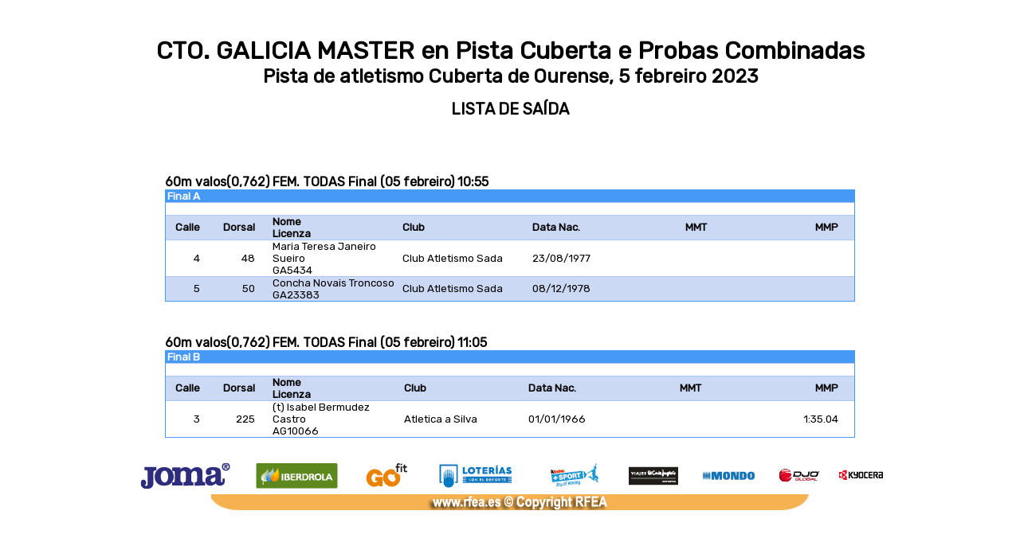

--- FILE ---
content_type: text/html;charset=utf-8
request_url: http://ranking.atletismo.gal/online/2023/ourense/2023-02-05Veteranos/C51.5715.html
body_size: 3971
content:
<!DOCTYPE html><html lang="es"><head><meta http-equiv="Content-Type" content="text/html; charset=utf-8"><head><meta http-equiv="descripcion" content="Salida RFEAManager formateada por AutoFTP de Nacho Rego basado en una idea orginal de Javier Alonso"Cache-Control" content="no-cache, no-store, must-revalidate" /><meta http-equiv="Pragma" content="no-cache" /><meta http-equiv="Expires" content="0" /><link href="https://fonts.googleapis.com/css?family=Rubik" rel="stylesheet"><link href="css/RFEAEstilo.css" rel="stylesheet" type="text/css"><title>Resultados en vivo</title></head><body><br><br><br><div class='Banner_1'> CTO. GALICIA  MASTER en Pista Cuberta  e Probas Combinadas</div><div class='Banner_2'> Pista de atletismo Cuberta de Ourense, 5 febreiro 2023</div><br>	<div class='Title'> LISTA DE SAÍDA</div>
	<div class='DivBody'> 	<br> 
	<blockquote> 	<table class='TableOff' cellpadding='0' cellspacing='0'> </table>
</blockquote>
	<br> 
	<blockquote> 	<table class='TableStandard' cellpadding='0' cellspacing='0'> 	<tr class='TableHead'> 	<th> Final A</th>
	<th> </th>
	<th> </th>
	<th> </th>
	<th> </th>
	<th> </th>
	<th> </th>
</tr>
	<tr class='Table1'> 	<td> &nbsp;</td>
	<td> &nbsp;</td>
	<td> &nbsp;</td>
	<td> &nbsp;</td>
	<td> &nbsp;</td>
	<td> &nbsp;</td>
	<td> &nbsp;</td>
</tr>
	<tr class='Table2'> 	<td id='TableAlignRight'> 	<b> Calle</b>
</td>
	<td id='TableAlignRight'> 	<b> Dorsal</b>
</td>
	<td> 	<b style='width:280px;'> Nome<br>Licenza</b>
</td>
	<td> 	<b style='width:280px;'> Club</b>
</td>
	<td> 	<b> Data Nac.</b>
</td>
	<td id='TableAlignRight'> 	<b style='width:280px;'> MMT</b>
</td>
	<td id='TableAlignRight'> 	<b style='width:280px;'> MMP</b>
</td>
</tr>
	<tr class='Table1'> 	<td id='TableAlignRight'> 4</td>
	<td id='TableAlignRight'> 48</td>
	<td style='width:280px;'> Maria Teresa Janeiro Sueiro<br>GA5434</td>
	<td style='width:280px;'> Club Atletismo Sada</td>
	<td> 23/08/1977</td>
	<td style='width:280px;' id='TableAlignRight'> &nbsp;</td>
	<td style='width:280px;' id='TableAlignRight'> &nbsp;</td>
</tr>
	<tr class='Table2'> 	<td id='TableAlignRight'> 5</td>
	<td id='TableAlignRight'> 50</td>
	<td style='width:280px;'> Concha Novais Troncoso<br>GA23383</td>
	<td style='width:280px;'> Club Atletismo Sada</td>
	<td> 08/12/1978</td>
	<td style='width:280px;' id='TableAlignRight'> &nbsp;</td>
	<td style='width:280px;' id='TableAlignRight'> &nbsp;</td>
</tr>
	<caption class='TableCaption'> 60m valos(0,762) FEM. TODAS Final (05 febreiro) 10:55</caption>
</table>
</blockquote>
	<br> 
	<blockquote> 	<table class='TableStandard' cellpadding='0' cellspacing='0'> 	<tr class='TableHead'> 	<th> Final B</th>
	<th> </th>
	<th> </th>
	<th> </th>
	<th> </th>
	<th> </th>
	<th> </th>
</tr>
	<tr class='Table1'> 	<td> &nbsp;</td>
	<td> &nbsp;</td>
	<td> &nbsp;</td>
	<td> &nbsp;</td>
	<td> &nbsp;</td>
	<td> &nbsp;</td>
	<td> &nbsp;</td>
</tr>
	<tr class='Table2'> 	<td id='TableAlignRight'> 	<b> Calle</b>
</td>
	<td id='TableAlignRight'> 	<b> Dorsal</b>
</td>
	<td> 	<b style='width:280px;'> Nome<br>Licenza</b>
</td>
	<td> 	<b style='width:280px;'> Club</b>
</td>
	<td> 	<b> Data Nac.</b>
</td>
	<td id='TableAlignRight'> 	<b style='width:280px;'> MMT</b>
</td>
	<td id='TableAlignRight'> 	<b style='width:280px;'> MMP</b>
</td>
</tr>
	<tr class='Table1'> 	<td id='TableAlignRight'> 3</td>
	<td id='TableAlignRight'> 225</td>
	<td style='width:280px;'> (t) Isabel Bermudez Castro<br>AG10066</td>
	<td style='width:280px;'> Atletica a Silva</td>
	<td> 01/01/1966</td>
	<td style='width:280px;' id='TableAlignRight'> &nbsp;</td>
	<td style='width:280px;' id='TableAlignRight'> 1:35.04</td>
</tr>
	<caption class='TableCaption'> 60m valos(0,762) FEM. TODAS Final (05 febreiro) 11:05</caption>
</table>
</blockquote>
	<br> 
	<img src='css//RFEAPie.gif'> 
	<br> 
	<img src='css//RFEACopyright.gif'> 
</div>
</body>
</html>

--- FILE ---
content_type: text/css
request_url: http://ranking.atletismo.gal/online/2023/ourense/2023-02-05Veteranos/css/RFEAEstilo.css
body_size: 4039
content:

BODY {

	font-family:'Rubik',Arial,sans-serif;
	font-size:10pt;
	background-color: #FFFFFF;
	color: #000000;
	font-style: normal;
	font-variant: normal;
	font-weight: normal;
	line-height: normal;
	text-decoration: none;
	text-transform: none;
	text-align: center;
	margin-top: 0px;
	margin-left: 0px;
	margin-right: 0px;
	margin-bottom: 0px;
	overflow:auto;
	height:90%;
}

TD,TH{
	padding-right:2px;
	padding-left:2px;
}




.TableStandard
{
    border: 1px solid #4699f7;
    font-size: 10pt;
    text-align: left;
	width:100%;
	max-width:65em;
	margin: auto;
}

.Table1,
.Table2,
.TableHead
{
	margin:0px;
}

.TableHead TD,
.TableHead TH
{
	border-top:0px;
	border-left:0px;
	border-right:0px;
	border-bottom:0px;
	BACKGROUND: #4699f7;
	margin:0px;
	color:white;
	font-weight: bold;
	text-align:left;
}

.Table1 TD,
.Table1 TH
{
	border-top:1px solid #afc5f4;
	border-left:0px;
	border-right:0px;
	border-bottom:0px ;
	margin:0px;
	BACKGROUND: white;
	font-weight: normal;	

}

.Table2 TD,
.Table2 TH
{
	border-top:1px solid #afc5f4;
	border-left:0px;
	border-right:0px;
	border-bottom:0px ;
	margin:0px;
	BACKGROUND:  #ccd9f4;	
	font-weight: normal;	

}

.TableCaption
{
	text-align:left;
	font-weight: bold;
	font-size:12pt;	
}

.Banner_1
{
	text-align:center;
	font-weight: bold;
	font-size:23pt;	
}

.Banner_2
{
	text-align:center;
	font-weight: bold;
	font-size:18pt;	
}

.Title
{
	text-align:center;
	font-weight: bold;
	font-size:15pt;	
}

.DivBody
{
	min_height:700px;
	height:700px;
}



.TableDays TD,
.TableDays TH
{
	vAlign:bottom;
	color:black;
}

.TableSplit
{
	border-top:0px;
	border-bottom:0px;
	margin:0px;
	font-weight: normal;	
	font-size:8pt;	
	text-align: right;
	width:150px;
	overflow-x:scroll;
	SCROLLBAR-FACE-COLOR:#afc5f4;
}

.TableOff
{
	FONT-SIZE: 8pt; 
	margin:0px;
	min-width:60%;
	width:60%;
}

.DivSplit
{
	width:150px;
	overflow-x:scroll;
	SCROLLBAR-FACE-COLOR:#afc5f4;
}


.TableSplit1 TD,
.TableSplit1 TH
{
	border-top:1px solid #afc5f4;
	border-left:0px;
	border-right:0px;
	border-bottom:0px solid #afc5f4;
	margin:0px;
	BACKGROUND: white;
	font-size:8pt;	
	text-align: right;
	width:50px;
	
	
}

.TableSplit2 TD,
.TableSplit2 TH
{
	border-top:1px solid #afc5f4 ;
	border-left:0px;
	border-right:0px;
	border-bottom:0px solid #afc5f4;
	margin:0px;
	BACKGROUND:  #afc5f4;	
	font-size:10pt;	
	text-align: right;
	width:50px;
	
}

.TableSplit3 TD,
.TableSplit3 TH
{
	border-top:0px solid #afc5f4 ;
	border-left:0px;
	border-right:0px;
	border-bottom:0px solid #afc5f4;
	margin:0px;
	BACKGROUND:  #afc5f4;	
	font-size:10pt;	
	text-align: right;
	width:50px;
	
}
.TableMedal1 TD,
.TableMedal1 TH
{
	border-top:0px;
	border-left:1px solid #4699f7;
	border-right:1px solid #4699f7;
	border-bottom:0px ;
	margin:0px;
	BACKGROUND:  white;	
	font-weight: normal;	

}

.TableMedal2 TD,
.TableMedal2 TH
{
	border-top:0px;
	border-left:1px solid #4699f7;
	border-right:1px solid #4699f7;
	border-bottom:0px ;
	BACKGROUND:  #ccd9f4;	
	margin:0px;
	font-weight: normal;	

}

#TableLinkColumn
{
	width:100px;
	text-align:center;
}

#TableAlignRight
{
	width:55px;
	text-align:right;
	padding-right:20px;
}

#TableAlignCenterRes
{
	width:55px;
	text-align:center;
	padding-right:20px;
}

#TableAlignLeft
{
	width:60px;
	text-align:left;
	padding-left:0px;
}

#TableAlignLeftWithBottom
{
	width:60px;
	text-align:left;
	padding-left:0px;
	border-bottom:1px solid #afc5f4;
}

#TableAlignLeftWithTop
{
	width:60px;
	text-align:left;
	padding-left:0px;
	border-top:1px solid #afc5f4;
}

#TableAlignRightNumber
{
	width:20px;
	text-align:right;
	padding-right:0px;
}

#TableAlignCenterNumber
{
	width:20px;
	text-align:center;
	padding-right:0px;
}

#TableAlignLeftName
{
	width:350px;
	text-align:left;
	padding-left:0px;
}
